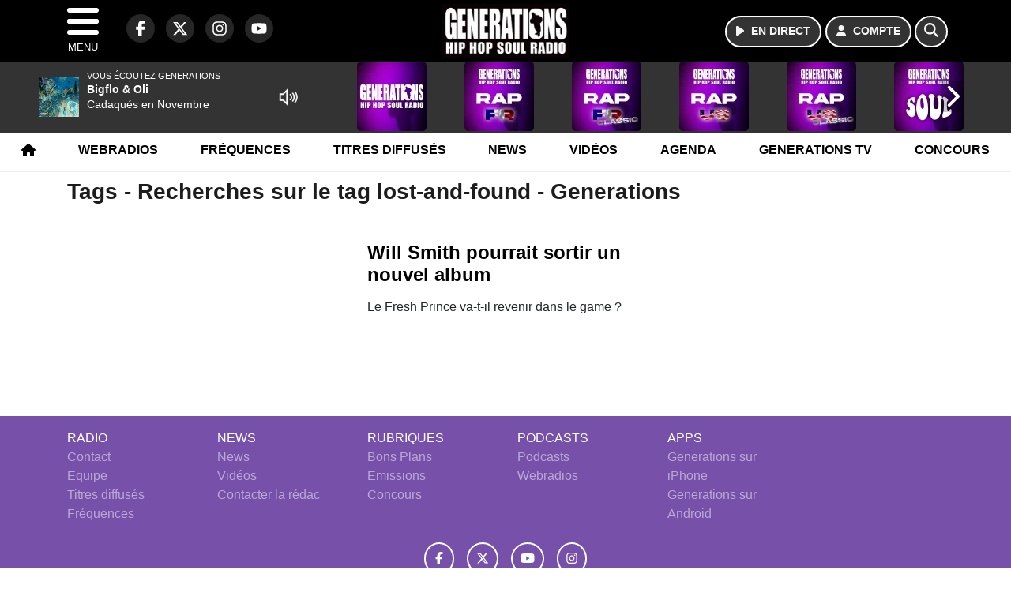

--- FILE ---
content_type: text/html; charset=UTF-8
request_url: https://generations.fr/search/tag/27287/mejs-controls.svg
body_size: 9032
content:
<!DOCTYPE HTML>
<html lang="fr">
<head>
<title>Tags - Recherches sur le tag mejs-controls.svg - Generations</title>
<meta http-equiv="content-type" content="text/html; charset=utf-8" />
<meta name="viewport" content="width=device-width, initial-scale=1.0"/>
<meta name="author" content="Generations" />
<meta name="description" content="Recherches sur le tag mejs-controls.svg Generations quotidiennement" />
<meta name="keywords" content="generations, generation, generations88.2, generation88.2, hiphopsoul, radio, soul, Videos, News, Photos, Sons, Freestyles, Chroniques, hiphop, rap, hip-hop, reggae, funk, rnb, music, musique, webradio, rapfr, playlist, rapus, actu, actualités, actu rap, info, radio, radio rap" />
<meta name="robots" content="index,follow,max-snippet:-1,max-image-preview:large,max-video-preview:-1" />
<meta name="publisher" content="Generations" />
<meta name="copyright" content="Generations" />
<meta name="DC.title" content="Generations" />
<meta name="geo.placename" content="France" />
<meta name="dev" content="Everlats.com" />
<meta name="apple-itunes-app" content="app-id=369174786" />
<meta name="dailymotion-domain-verification" content="dmjnnzzu9dhjmjx4y" />
<meta property="fb:pages" content="137991556245195" />
<!-- Google Tag Manager -->
<script>
(function(w, d, s, l, i) {
    w[l] = w[l] || [];
    w[l].push({
        'gtm.start': new Date().getTime(),
        event: 'gtm.js'
    });
    var f = d.getElementsByTagName(s)[0],
        j = d.createElement(s),
        dl = l != 'dataLayer' ? '&l=' + l : '';
    j.async = true;
    j.src =
        'https://www.googletagmanager.com/gtm.js?id=' + i + dl;
    f.parentNode.insertBefore(j, f);
})(window, document, 'script', 'dataLayer', 'GTM-KJPZJ9C');
</script>
<!-- End Google Tag Manager -->

<meta name="Googlebot-News" content="noindex, nofollow" />
<meta property="og:site_name" content="Generations" />
<meta property="og:title" content="Tags - Recherches sur le tag mejs-controls.svg - Generations" />
<meta property="og:description" content="Recherches sur le tag mejs-controls.svg Generations quotidiennement" />
<meta property="og:url" content="https://generations.fr/search/tag/27287/mejs-controls.svg" />
<meta property="og:type" content="website" />

<meta property="og:type" content="website" />
<script type="application/ld+json">
[
    {
        "@context": "https://schema.org",
        "@id": "#amt-organization",
        "@type": "Organization",
        "name": "Generations",
        "description": "Generations, Hip-Hop Soul Radio @ Paris (France) - (88.2 FM à Paris et en Ile de France - 101.3 FM à Creil & Meaux)",
        "logo": [
            {
                "@type": "ImageObject",
                "name": "Logo",
                "text": "Logo",
                "url": "https://generations.fr/icon-hires.png",
                "contentUrl": "https://generations.fr/icon-hires.png",
                "width": 192,
                "height": 192
            }
        ],
        "url": "https://generations.fr/",
        "sameAs": [
            "https://www.facebook.com/GenerationsFM",
            "https://x.com/generations"
        ],
        "mainEntityOfPage": "https://generations.fr/"
    },
    {
        "@context": "https://schema.org",
        "@id": "#amt-website",
        "@type": "WebSite",
        "name": "Generations",
        "headline": "Recherches sur le tag mejs-controls.svg Generations quotidiennement",
        "url": "https://generations.fr/search/tag/27287/mejs-controls.svg",
        "potentialAction": {
            "@type": "SearchAction",
            "target": {
                "@type": "EntryPoint",
                "urlTemplate": "https://generations.fr/search/index/{search_term}"
            },
            "query-input": {
                "@type": "PropertyValueSpecification",
                "valueRequired": "True",
                "valueName": "search_term"
            }
        }
    }
]</script>

<link rel="alternate" type="application/rss+xml" title="Generations - News" href="
http://feeds.feedburner.com/generations/news" />
<link rel="alternate" type="application/rss+xml" title="Generations - News" href="
http://feeds.feedburner.com/generations/news" />
<link rel="alternate" type="application/rss+xml" title="Generations - Concours" href="
http://feeds.feedburner.com/generations/concours" />
<link rel="alternate" type="application/rss+xml" title="Generations - Concours" href="
http://feeds.feedburner.com/generations/concours" />
<link rel="shortcut icon" type="image/x-icon" href="https://generations.fr/favicon.ico" />
<link rel="shortcut icon" href="https://generations.fr/favicon.ico" type="image/x-icon" />
<link rel="icon" href="https://generations.fr/favicon.png" type="image/png" />
<link rel="icon" sizes="32x32" href="https://generations.fr/favicon-32.png" type="image/png" />
<link rel="icon" sizes="64x64" href="https://generations.fr/favicon-64.png" type="image/png" />
<link rel="icon" sizes="96x96" href="https://generations.fr/favicon-96.png" type="image/png" />
<link rel="icon" sizes="196x196" href="https://generations.fr/favicon-196.png" type="image/png" />
<link rel="apple-touch-icon" sizes="152x152" href="https://generations.fr/apple-touch-icon.png" />
<link rel="apple-touch-icon" sizes="60x60" href="https://generations.fr/apple-touch-icon-60x60.png" />
<link rel="apple-touch-icon" sizes="76x76" href="https://generations.fr/apple-touch-icon-76x76.png" />
<link rel="apple-touch-icon" sizes="114x114" href="https://generations.fr/apple-touch-icon-114x114.png" />
<link rel="apple-touch-icon" sizes="120x120" href="https://generations.fr/apple-touch-icon-120x120.png" />
<link rel="apple-touch-icon" sizes="144x144" href="https://generations.fr/apple-touch-icon-144x144.png" />
<meta name="msapplication-TileImage" content="https://generations.fr/favicon-144.png" />
<meta name="msapplication-TileColor" content="#FFFFFF" />
<meta name="mobile-web-app-capable" content="yes"/>
<meta name="apple-mobile-web-app-status-bar-style" content="default"/>
<meta name="apple-mobile-web-app-title" content="Generations"/>
<meta name="theme-color" content="#ffffff">

<!-- Stylesheets -->
<link rel="preconnect" href="https://fonts.googleapis.com">
<link rel="preconnect" href="https://fonts.gstatic.com" crossorigin>
<!-- Preload des polices Barlow et Roboto uniquement en latin et latin-ext -->
<link rel="preload" href="https://fonts.gstatic.com/s/barlow/v12/7cHpv4kjgoGqM7E_Ass5ynghnQci.woff2" as="font" type="font/woff2" crossorigin="anonymous">
<link rel="preload" href="https://fonts.gstatic.com/s/barlow/v12/7cHqv4kjgoGqM7E3t-4s6Vostz0rdom9.woff2" as="font" type="font/woff2" crossorigin="anonymous">
<link rel="preload" href="https://fonts.gstatic.com/s/roboto/v32/KFOmCnqEu92Fr1Mu7GxKKTU1Kvnz.woff2" as="font" type="font/woff2" crossorigin="anonymous">
<link rel="preload" href="https://fonts.gstatic.com/s/roboto/v32/KFOlCnqEu92Fr1MmWUlfChc4AMP6lbBP.woff2" as="font" type="font/woff2" crossorigin="anonymous">

<script charset="UTF-8" data-no-optimize="1" data-wpmeteor-nooptimize="true" data-cfasync="false" nowprocket>window.FAST_CMP_OPTIONS = { domainUid: 'e6b31c74-d86b-51ae-932f-1a48ffe74a10', countryCode: 'FR', jurisdiction: 'tcfeuv2', policyUrl: 'https://generations.fr/page/mentions-legales', displaySynchronous: false, publisherName: 'generations.fr', publisherLogo: function (c) { return c.createElement('img', { src: 'https://generations.fr/media/option/logo-generations-50770.webp', height: '40' });}, bootstrap: { excludedIABVendors: [], excludedGoogleVendors: [] }, custom: { vendors: [] } };(function(){var e={484:function(e){window.FAST_CMP_T0=Date.now();window.FAST_CMP_QUEUE={};window.FAST_CMP_QUEUE_ID=0;function t(){var e=Array.prototype.slice.call(arguments);if(!e.length)return Object.values(window.FAST_CMP_QUEUE);else if(e[0]==="ping"){if(typeof e[2]==="function")e[2]({cmpLoaded:false,cmpStatus:"stub",apiVersion:"2.0",cmpId:parseInt("388",10)})}else window.FAST_CMP_QUEUE[window.FAST_CMP_QUEUE_ID++]=e}e.exports={name:"light",handler:t}}};var t={};function a(r){var n=t[r];if(n!==void 0)return n.exports;var o=t[r]={exports:{}};e[r](o,o.exports,a);return o.exports}function r(e){"@babel/helpers - typeof";return r="function"==typeof Symbol&&"symbol"==typeof Symbol.iterator?function(e){return typeof e}:function(e){return e&&"function"==typeof Symbol&&e.constructor===Symbol&&e!==Symbol.prototype?"symbol":typeof e},r(e)}var n=a(484);var o="__tcfapiLocator";var i=window;var s=i;var f;function c(){var e=i.document;var t=!!i.frames[o];if(!t)if(e.body){var a=e.createElement("iframe");a.style.cssText="display:none";a.name=o;e.body.appendChild(a)}else setTimeout(c,5);return!t}function l(e){var t=typeof e.data==="string";var a={};if(t)try{a=JSON.parse(e.data)}catch(e){}else a=e.data;var n=r(a)==="object"?a.__tcfapiCall:null;if(n)window.__tcfapi(n.command,n.version,function(a,r){var o={__tcfapiReturn:{returnValue:a,success:r,callId:n.callId}};if(e&&e.source&&e.source.postMessage)e.source.postMessage(t?JSON.stringify(o):o,"*")},n.parameter)}while(s){try{if(s.frames[o]){f=s;break}}catch(e){}if(s===i.top)break;s=s.parent}if(i.FAST_CMP_HANDLER!=="custom"){if(!f){c();i.__tcfapi=n.handler;i.FAST_CMP_HANDLER=n.name;i.addEventListener("message",l,false)}else{i.__tcfapi=n.handler;i.FAST_CMP_HANDLER=n.name}for(var p in window.FAST_CMP_QUEUE||{})i.__tcfapi.apply(null,window.FAST_CMP_QUEUE[p])}})();</script><script charset="UTF-8" async="true" data-no-optimize="1" data-wpmeteor-nooptimize="true" data-cfasync="false" nowprocket src="https://static.fastcmp.com/fast-cmp-stub.js"></script>

<style type="text/css">
div[data-actirise-slot="top-page"]{
  display: none;
  margin: 10px auto;
}
@media screen and (max-width: 480px){
  div[data-actirise-slot="top-page"].device-mobile{
    display: flex !important;
    width: 100%;
    min-height: 280px;
  }
}
@media screen and (min-width: 481px) and (max-width: 769px){
  div[data-actirise-slot="top-page"].device-tablet{
    display: flex !important;
    width: 100%;
    min-height: 280px;
  }
}
@media screen and (min-width: 770px){
  div[data-actirise-slot="top-page"].device-desktop{
    display: flex !important;
    width: 100%;
    min-height: 250px;
  }
}

<style type="text/css">
div[data-actirise-slot="aside-desktop-top"]{
  display: none;
  margin: 10px auto;
}
@media screen and (min-width: 770px){
  div[data-actirise-slot="aside-desktop-top"].device-desktop{
    display: flex !important;
    width: 100%;
    min-height: 620px;
  }
}
</style>

<link rel="stylesheet" type="text/css" href="https://generations.fr/assets/public/css/app.min.1768311821.css" media="all">
<link rel="stylesheet" type="text/css" href="https://generations.fr/assets/public/css/print.1647507233.css" media="print" />


<script src="https://cdn.jsdelivr.net/npm/lazyload@2.0.0-rc.2/lazyload.js"></script>
<!-- END head -->
</head>
<!-- BEGIN body -->

<body id="search_page" class="">
        <!-- Google Tag Manager (noscript) -->
    <noscript><iframe src="https://www.googletagmanager.com/ns.html?id=GTM-KJPZJ9C" height="0" width="0" style="display:none;visibility:hidden"></iframe></noscript>
    <!-- End Google Tag Manager (noscript) -->
    
	           <!-- Sidebar  -->
        <nav id="sidebar-menu" class="">
            <div id="sidebar-menu-title">
                Generations            </div>
            <div id="dismiss">
                <i class="fas fa-arrow-left"></i>
            </div>

                        <div class="on-air bg-semi-light pt-0 px-2" style="position:relative; margin-top:5px;">
                <div class="text-white pt-2">
                    <div class="item-photo current-cover float-left mr-2">
						<img width="80" class="img-fluid lazyload" title="Generations" alt="Generations" src="data:image/svg+xml,%3Csvg
    xmlns='http://www.w3.org/2000/svg'
    viewBox='0 0 3 2'%3E%3C/svg%3E" itemprop="image" height="80" data-src="https://generations.fr/media/thumb/80x80_pochette.webp" />                    </div>

                    <div class="live-container">
                      <div class="blinking-button"></div>
                      <small class="text-white-50">EN DIRECT</small>
                    </div>

                    <div class="mt-1 font-weight-bold playlist-1-title item-title">La Musique revient vite...</div>
                    <div class="playlist-1-artist"></div>
                    <br/>
                    <a href="https://generations.fr/radio/webradio/1/generations" class="semi-round-button bg-semi-light dismiss-menu float-left" rel="open_player" data-id="1"><i class="fa fa-play"></i> <span>ECOUTER</span></a>
                </div>
            </div>
            
            <form class="form my-2 mx-auto px-2 position-relative" action="https://generations.fr/search" method="post">
                <div class="input-group">
                    <input class="form-control py-2 border-right-0 border" type="search" name="search" placeholder="Rechercher" value="" id="search-input" aria-label="Rechercher">
                    <span class="input-group-append">
                        <button class="btn btn-light border-left-0 border" type="submit" aria-label="Rechercher">
                            <i class="fa fa-search"></i>
                        </button>
                      </span>
                </div>
            </form>

            <ul class="list-unstyled" style="padding-bottom:50px;">

                                    
                  <li>
                        <a class="collapsed" data-toggle="collapse" href="#submenu243" role="button" aria-expanded="false" aria-controls="submenu243">Radio <i class="fas fa-caret-down"></i></a>
                        <ul class="collapse list-unstyled" id="submenu243">
                                                      <li><a href="https://generations.fr/radio/grille-programme">Emissions</a></li>
                                                      <li><a href="https://generations.fr/radio/equipe">Animateurs</a></li>
                                                      <li><a href="https://generations.fr/radio/top">Playlist</a></li>
                                                      <li><a href="https://generations.fr/radio/history">Titres diffusés</a></li>
                                                      <li><a href="https://generations.fr/photo">Photos</a></li>
                                                      <li><a href="https://generations.fr/artiste">Artistes</a></li>
                                                      <li><a href="https://generations.fr/podcast">Podcasts</a></li>
                                                      <li><a href="https://generations.fr/radio/frequences">Fréquences</a></li>
                                                      <li><a href="http://itunes.apple.com/fr/app/generations/id369174786?mt=8" target="_blank" rel="nofollow">iPhone</a></li>
                                                      <li><a href="https://market.android.com/details?id=egdigital.generations" target="_blank" rel="nofollow">Android</a></li>
                                                </ul>
                  </li>
                  
                                                <li>
                    <a href="https://generations.fr/radio/webradio">Webradios</a></li>
                  
                                                <li>
                    <a href="https://generations.fr/video">Vidéos</a></li>
                  
                                                <li>
                    <a href="https://generations.fr/page/generations-tv">Generations TV</a></li>
                  
                              
                  <li>
                        <a class="collapsed" data-toggle="collapse" href="#submenu256" role="button" aria-expanded="false" aria-controls="submenu256">Sons <i class="fas fa-caret-down"></i></a>
                        <ul class="collapse list-unstyled" id="submenu256">
                                                      <li><a href="https://generations.fr/podcast">Podcasts</a></li>
                                                      <li><a href="https://generations.fr/radio/webradio">Webradios</a></li>
                                                      <li><a href="https://generations.fr/page/playlist">Playlist</a></li>
                                                </ul>
                  </li>
                  
                                                <li>
                    <a href="https://generations.fr/news">News</a></li>
                  
                                                <li>
                    <a href="https://generations.fr/sport">Sport</a></li>
                  
                              
                  <li>
                        <a class="collapsed" data-toggle="collapse" href="#submenu271" role="button" aria-expanded="false" aria-controls="submenu271">Lyon <i class="fas fa-caret-down"></i></a>
                        <ul class="collapse list-unstyled" id="submenu271">
                                                      <li><a href="https://generations.fr/lyon/concours">Concours</a></li>
                                                      <li><a href="https://generations.fr/agenda-lyon">Agenda</a></li>
                                                      <li><a href="https://generations.fr/lyon/clips">Clips</a></li>
                                                      <li><a href="https://generations.fr/radio/contact/9">Contact</a></li>
                                                </ul>
                  </li>
                  
                                                <li>
                    <a href="https://generations.fr/agenda">Agenda</a></li>
                  
                                                <li>
                    <a href="https://generations.fr/radio/contact">Contacts</a></li>
                  
                              
                  <li>
                        <a class="collapsed" data-toggle="collapse" href="#submenu269" role="button" aria-expanded="false" aria-controls="submenu269">Services <i class="fas fa-caret-down"></i></a>
                        <ul class="collapse list-unstyled" id="submenu269">
                                                      <li><a href="https://generations.fr/concours">Concours</a></li>
                                                      <li><a href="https://generations.fr/game">Quizz Generations</a></li>
                                                      <li><a href="https://generations.fr/horoscope">Horoscope</a></li>
                                                      <li><a href="https://generations.fr/special/recrute">Generations recrute</a></li>
                                                </ul>
                  </li>
                  
                        </ul>
        </nav>
   
    <!-- Page Content  -->
    <div id="content">
    <div class="header-nav">
      <header class="header bg-secondary fixed-top">
          <div class="container d-flex" style="position: relative;">

                                <div id="nav-icon" class="sidebarCollapse">
                    <span></span>
                    <span></span>
                    <span></span>
                    <span></span>
                    MENU
                  </div>
              
                  <div class="social-icons">
  					    							  <a class="d-none d-lg-inline d-xl-inline" href="https://www.facebook.com/GenerationsFM" target="_blank" aria-label="Generations sur Facebook"><span class="nav-soc fa-brands fa-facebook-f"></span></a>
					  					    							  <a class="d-none d-lg-inline d-xl-inline" href="https://x.com/generations" target="_blank" aria-label="Generations sur Twitter"><span class="nav-soc fab fa-x-twitter"></span></a>
					  					    							  <a class="d-none d-lg-inline d-xl-inline" href="https://www.instagram.com/generations.fr" target="_blank" aria-label="Generations sur Instagram"><span class="nav-soc fa-brands fa-instagram"></span></a>
					  					    							  <a class="d-none d-xl-inline" href="https://www.youtube.com/generations" target="_blank" aria-label="Generations sur YouTube"><span class="nav-soc fa-brands fa-youtube"></span></a>
  					  					                    </div>

                  <div class="logo mx-auto">
                      <a href="https://generations.fr/">
                          <picture><source media="(max-width: 575.98px)" type="image/webp" srcset="https://generations.fr/media/option/thumb/118x50_logo-generations-50770.webp 1x"><source type="image/webp" srcset="https://generations.fr/media/option/thumb/161x68_logo-generations-50770.webp 1x"><source srcset="https://generations.fr/media/option/thumb/161x68_logo-generations-50770.png 1x"><img src="https://generations.fr/media/option/thumb/161x68_logo-generations-50770.png" alt="Generations" title="Generations" width="161" height="68" class="img-fluid" loading="lazy" /></picture>                      </a>
                      <h3>Generations</h3>
                  </div>

                                    <div id="nav-play">
                    <a href="https://generations.fr/radio/webradio/1/generations" class="semi-round-button bg-semi-light" rel="open_player" data-id="1" aria-label="Ecouter en direct"><i class="fa fa-play"></i> <span>EN DIRECT</span></a>
                  </div>
                  
                                    <div id="nav-user">
                    <a href="https://generations.fr/sessions/login" class="semi-round-button bg-semi-light" aria-label="Mon compte"><i class="fa fa-user"></i> <span>COMPTE</span></a>
                  </div>

                  <div id="nav-search">
                    <a href="#" id="search-trigger" class="semi-round-button bg-semi-light" aria-label="Rechercher"><i class="fa fa-search"></i></a>
                    <div id="search-wrapper">
                      <form id="search-form" class="form form-search" action="https://generations.fr/search" method="post">
                        <div class="input-group">
                          <input class="form-control py-2 border-right-0 border" type="search" name="search" placeholder="Rechercher" id="search-input" aria-label="Rechercher">
                          <span class="input-group-append">
                            <button class="btn btn-light border-left-0 border" type="submit" aria-label="Rechercher">
                              <i class="fa fa-search"></i>
                            </button>
                          </span>
                        </div>
                      </form>
                    </div>
                  </div>

                            </div>
      </header>

      <nav class="scrolling-menu">
        <ul class="nav">
                              <li class="nav-item">
              <a class="nav-link" href="https://generations.fr/"><i class="fa fa-home"></i></a>
          </li>
                    <li class="nav-item">
              <a class="nav-link" href="https://generations.fr/radio/webradio">Webradios</a>
          </li>
                    <li class="nav-item">
              <a class="nav-link" href="https://generations.fr/radio/frequences">Fréquences</a>
          </li>
                    <li class="nav-item">
              <a class="nav-link" href="https://generations.fr/radio/history">Titres diffusés</a>
          </li>
                    <li class="nav-item">
              <a class="nav-link" href="https://generations.fr/news">News</a>
          </li>
                    <li class="nav-item">
              <a class="nav-link" href="https://generations.fr/video">Vidéos</a>
          </li>
                    <li class="nav-item">
              <a class="nav-link" href="https://generations.fr/agenda">Agenda</a>
          </li>
                    <li class="nav-item">
              <a class="nav-link" href="https://generations.fr/page/generations-tv">Generations TV</a>
          </li>
                    <li class="nav-item">
              <a class="nav-link" href="https://generations.fr/concours">Concours</a>
          </li>
                            </ul>
      </nav>
    </div>

    
    <main role="main" class="fluid-container d-flex flex-column">

    
        <!-- /3730608/Generations_Habillage -->
        
        <!-- BEGIN .content -->
        <section id="top-container" class="container">

            
            
                                                <!-- BEGIN .content -->
        </section>

        <!-- BEGIN .content-main -->
        <div class="content-main">

            <section class="container page-articles">


		<div class="row mt-2">
			<div class="col-12">
				<h3 class="font-weight-bold mb-3">Tags - Recherches sur le tag mejs-controls.svg - Generations</h3>
			</div>
		</div>

  	
	<div class="row mt-2 justify-content-center">
				<a id="post-51794"></a>
<div class="post-51794 post pt-2 col-md-4 ">
	<div class="row">
				<div class="item-content col-12 col-md-12">
						<h4 class="font-weight-bold" style="font-size:110%">
								<a class="text-dark" href="https://generations.fr/news/musique/51794/will-smith-pourrait-sortir-un-nouvel-album" >Will Smith pourrait sortir un nouvel album</a>
			</h4>
						<p>Le Fresh Prince va-t-il revenir dans le game ?</p>
		</div>
	</div>

</div>				<!-- END .row -->
	</div>

	<div style="clear:both;"></div></section>            <!-- END .content-main -->

        </div>

        
    </main>

    <!-- BEGIN .footer -->
    <footer class="footer bg-primary text-white">

        <!-- BEGIN .footer-blocks -->
        <div class="container pt-3">

                            <div class="row text-md-left text-center">
                                            <div class="mb-3 col-md-2">
                            <span class="footer-title-menu">RADIO</span>
                            <br/>
                                                                                                <a class="text-white-50" href="https://generations.fr/radio/contact" >Contact</a><br />
                                                                <a class="text-white-50" href="https://generations.fr/radio/equipe" >Equipe</a><br />
                                                                <a class="text-white-50" href="https://generations.fr/radio/history" >Titres diffusés</a><br />
                                                                <a class="text-white-50" href="https://generations.fr/radio/frequences" >Fréquences</a><br />
                                                                                        </div>
                                            <div class="mb-3 col-md-2">
                            <span class="footer-title-menu">NEWS</span>
                            <br/>
                                                                                                <a class="text-white-50" href="https://generations.fr/news" >News</a><br />
                                                                <a class="text-white-50" href="https://generations.fr/video" >Vidéos</a><br />
                                                                <a class="text-white-50" href="https://generations.fr/radio/contact/1" >Contacter la rédac</a><br />
                                                                                        </div>
                                            <div class="mb-3 col-md-2">
                            <span class="footer-title-menu">RUBRIQUES</span>
                            <br/>
                                                                                                <a class="text-white-50" href="https://generations.fr/agenda" >Bons Plans</a><br />
                                                                <a class="text-white-50" href="https://generations.fr/radio/emissions" >Emissions</a><br />
                                                                <a class="text-white-50" href="https://generations.fr/concours" >Concours</a><br />
                                                                                        </div>
                                            <div class="mb-3 col-md-2">
                            <span class="footer-title-menu">PODCASTS</span>
                            <br/>
                                                                                                <a class="text-white-50" href="https://generations.fr/podcast" >Podcasts</a><br />
                                                                <a class="text-white-50" href="https://generations.fr/radio/webradio" >Webradios</a><br />
                                                                                        </div>
                                            <div class="mb-3 col-md-2">
                            <span class="footer-title-menu">APPS</span>
                            <br/>
                                                                                                <a class="text-white-50" href="http://itunes.apple.com/fr/app/generations/id369174786?mt=8" target="_blank"  rel="nofollow">Generations sur iPhone</a><br />
                                                                <a class="text-white-50" href="https://market.android.com/details?id=egdigital.generations" target="_blank"  rel="nofollow">Generations sur Android</a><br />
                                                                                        </div>
                                    </div>
            
            <div class="row">
                <ul class="col-12 list-unstyled d-flex justify-content-center social-icons">
                                        <li class="p-2"><a href="https://www.facebook.com/GenerationsFM" target="_blank" class="circle-button" aria-label="Generations sur Facebook"><i class="fa-brands fa-facebook-f"></i></a>
                    </li>
                                                            <li class="p-2"><a href="https://x.com/generations" target="_blank" class="circle-button" aria-label="Generations sur Twitter"><i class="fa-brands fa-x-twitter"></i></a>
                    </li>
                                                            <li class="p-2"><a href="https://www.youtube.com/generations" target="_blank" class="circle-button" aria-label="Generations sur YouTube"><i class="fa-brands fa-youtube"></i></a>
                    </li>
                                                            <li class="p-2"><a href="https://www.instagram.com/generations.fr" target="_blank" class="circle-button" aria-label="Generations sur Instagram"><i class="fa-brands fa-instagram"></i></a>
                    </li>
                                                                            </ul>
            </div>

            
            <div class="text-center py-4">
                <p class="text-white-50">
                    © 2026 Generations Tous droits réservés.
                    <br/><small> <a href="https://generations.fr/contact_email/signalement" rel="nofollow" class="text-white">Signaler un contenu                    </a> - <a href="https://generations.fr/page/mentions-legales" rel="nofollow" class="text-white">Mentions légales                    </a> - <a href="https://generations.fr/page/politique-de-confidentialite" rel="nofollow" class="text-white">Politique de cookies</a>
                                             - <a href="
https://generations.fr/contact" class="text-white">
                        Contact</a></small>
                    <br />                </p>
            </div>

        </div>
        <!-- END .container -->

    </footer>
    <!-- END .footer -->

  </div><!-- END #content -->

    <div class="bottom-player">
      <div class="player">
	<div class="player-bg" data-radio-id="1">
		<div class="fluid-container">
			<div class="audio-player" data-toggle="tooltip" title="Lancez et stoppez la lecture depuis ce player !">
				<audio id="audio-player" class="stream" controls="controls" x-webkit-airplay="allow" style="display:none;">
										<source type="audio/aac" src="https://eg-ad.fr/empty.mp3" data-src="https://generationfm.ice.infomaniak.ch/generationfm-high.mp3?aw_0_1st.playerId=generations_web&i=17128" />
										<source type="audio/mp3" src="https://eg-ad.fr/empty.mp3" data-src="https://generationfm.ice.infomaniak.ch/generationfm-high.mp3?aw_0_1st.playerId=generations_web&i=74707" />
				</audio>

      			<div class="onair-player">
					<div class="cover-player playlist-1-cover">
						<img width="50" class="img-fluid lazyload" title="Generations" alt="Generations" src="data:image/svg+xml,%3Csvg
    xmlns='http://www.w3.org/2000/svg'
    viewBox='0 0 3 2'%3E%3C/svg%3E" itemprop="image" height="50" data-src="https://generations.fr/media/thumb/50x50_pochette.webp" />					</div>
					<div class="playlist-radio">Vous écoutez Generations</div>
					<div class="playlist-1-artist"></div>
					<div class="playlist-1-title">Radio Non Stop</div>
      			</div>

			</div>

            <div class="other-webradio">
				        <div class="scrolling-menu">
        <button class="scroll-left"><i class="fa-solid fa-chevron-left"></i></button>
		<ul class="nav scrolling-radio">
						<li class="post-1 item mx-4">
				<div class="item-header-square text-center">
					<a href="https://generations.fr/radio/webradio/1/generations" rel="open_player" class="item-photo-square" data-id="1"><picture><source media="(max-width: 575.98px)" type="image/webp" srcset="https://generations.fr/media/radio/thumb/85x85_6915ba1903a94-generations.webp 1x, https://generations.fr/media/radio/thumb/170x170_6915ba1903a94-generations.webp 2x"><source type="image/webp" srcset="https://generations.fr/media/radio/thumb/88x88_6915ba1903a94-generations.webp 1x, https://generations.fr/media/radio/thumb/176x176_6915ba1903a94-generations.webp 2x"><source srcset="https://generations.fr/media/radio/thumb/88x88_6915ba1903a94-generations.png 1x, https://generations.fr/media/radio/thumb/176x176_6915ba1903a94-generations.png 2x"><img src="https://generations.fr/media/radio/thumb/88x88_6915ba1903a94-generations.png" alt="Generations" title="Generations" width="88" height="88" class="" loading="lazy" /></picture></a>
				</div>
				<div class="clear-float"></div>
			</li>
						<li class="post-2 item mx-4">
				<div class="item-header-square text-center">
					<a href="https://generations.fr/radio/webradio/2/generations-rap-fr" rel="open_player" class="item-photo-square" data-id="2"><picture><source media="(max-width: 575.98px)" type="image/webp" srcset="https://generations.fr/media/radio/thumb/85x85_6915ba3564fc2-fr.webp 1x, https://generations.fr/media/radio/thumb/170x170_6915ba3564fc2-fr.webp 2x"><source type="image/webp" srcset="https://generations.fr/media/radio/thumb/88x88_6915ba3564fc2-fr.webp 1x, https://generations.fr/media/radio/thumb/176x176_6915ba3564fc2-fr.webp 2x"><source srcset="https://generations.fr/media/radio/thumb/88x88_6915ba3564fc2-fr.png 1x, https://generations.fr/media/radio/thumb/176x176_6915ba3564fc2-fr.png 2x"><img src="https://generations.fr/media/radio/thumb/88x88_6915ba3564fc2-fr.png" alt="Generations Rap FR" title="Generations Rap FR" width="88" height="88" class="" loading="lazy" /></picture></a>
				</div>
				<div class="clear-float"></div>
			</li>
						<li class="post-7 item mx-4">
				<div class="item-header-square text-center">
					<a href="https://generations.fr/radio/webradio/7/generations-rap-fr-classic" rel="open_player" class="item-photo-square" data-id="7"><picture><source media="(max-width: 575.98px)" type="image/webp" srcset="https://generations.fr/media/radio/thumb/85x85_6915ba42a44a7-frclassic.webp 1x, https://generations.fr/media/radio/thumb/170x170_6915ba42a44a7-frclassic.webp 2x"><source type="image/webp" srcset="https://generations.fr/media/radio/thumb/88x88_6915ba42a44a7-frclassic.webp 1x, https://generations.fr/media/radio/thumb/176x176_6915ba42a44a7-frclassic.webp 2x"><source srcset="https://generations.fr/media/radio/thumb/88x88_6915ba42a44a7-frclassic.png 1x, https://generations.fr/media/radio/thumb/176x176_6915ba42a44a7-frclassic.png 2x"><img src="https://generations.fr/media/radio/thumb/88x88_6915ba42a44a7-frclassic.png" alt="Generations Rap FR Classic" title="Generations Rap FR Classic" width="88" height="88" class="" loading="lazy" /></picture></a>
				</div>
				<div class="clear-float"></div>
			</li>
						<li class="post-3 item mx-4">
				<div class="item-header-square text-center">
					<a href="https://generations.fr/radio/webradio/3/generations-rap-us" rel="open_player" class="item-photo-square" data-id="3"><picture><source media="(max-width: 575.98px)" type="image/webp" srcset="https://generations.fr/media/radio/thumb/85x85_6915ba87f0a10-us.webp 1x, https://generations.fr/media/radio/thumb/170x170_6915ba87f0a10-us.webp 2x"><source type="image/webp" srcset="https://generations.fr/media/radio/thumb/88x88_6915ba87f0a10-us.webp 1x, https://generations.fr/media/radio/thumb/176x176_6915ba87f0a10-us.webp 2x"><source srcset="https://generations.fr/media/radio/thumb/88x88_6915ba87f0a10-us.png 1x, https://generations.fr/media/radio/thumb/176x176_6915ba87f0a10-us.png 2x"><img src="https://generations.fr/media/radio/thumb/88x88_6915ba87f0a10-us.png" alt="Generations Rap US" title="Generations Rap US" width="88" height="88" class="" loading="lazy" /></picture></a>
				</div>
				<div class="clear-float"></div>
			</li>
						<li class="post-9 item mx-4">
				<div class="item-header-square text-center">
					<a href="https://generations.fr/radio/webradio/9/generations-rap-us-classic" rel="open_player" class="item-photo-square" data-id="9"><picture><source media="(max-width: 575.98px)" type="image/webp" srcset="https://generations.fr/media/radio/thumb/85x85_6915ba9296b16-usclassic.webp 1x, https://generations.fr/media/radio/thumb/170x170_6915ba9296b16-usclassic.webp 2x"><source type="image/webp" srcset="https://generations.fr/media/radio/thumb/88x88_6915ba9296b16-usclassic.webp 1x, https://generations.fr/media/radio/thumb/176x176_6915ba9296b16-usclassic.webp 2x"><source srcset="https://generations.fr/media/radio/thumb/88x88_6915ba9296b16-usclassic.png 1x, https://generations.fr/media/radio/thumb/176x176_6915ba9296b16-usclassic.png 2x"><img src="https://generations.fr/media/radio/thumb/88x88_6915ba9296b16-usclassic.png" alt="Generations RAP US Classic" title="Generations RAP US Classic" width="88" height="88" class="" loading="lazy" /></picture></a>
				</div>
				<div class="clear-float"></div>
			</li>
						<li class="post-8 item mx-4">
				<div class="item-header-square text-center">
					<a href="https://generations.fr/radio/webradio/8/generations-soul" rel="open_player" class="item-photo-square" data-id="8"><picture><source media="(max-width: 575.98px)" type="image/webp" srcset="https://generations.fr/media/radio/thumb/85x85_6915bb86f1c31-soul.webp 1x, https://generations.fr/media/radio/thumb/170x170_6915bb86f1c31-soul.webp 2x"><source type="image/webp" srcset="https://generations.fr/media/radio/thumb/88x88_6915bb86f1c31-soul.webp 1x, https://generations.fr/media/radio/thumb/176x176_6915bb86f1c31-soul.webp 2x"><source srcset="https://generations.fr/media/radio/thumb/88x88_6915bb86f1c31-soul.png 1x, https://generations.fr/media/radio/thumb/176x176_6915bb86f1c31-soul.png 2x"><img src="https://generations.fr/media/radio/thumb/88x88_6915bb86f1c31-soul.png" alt="Generations Soul" title="Generations Soul" width="88" height="88" class="" loading="lazy" /></picture></a>
				</div>
				<div class="clear-float"></div>
			</li>
						<li class="post-6 item mx-4">
				<div class="item-header-square text-center">
					<a href="https://generations.fr/radio/webradio/6/generations-funk" rel="open_player" class="item-photo-square" data-id="6"><picture><source media="(max-width: 575.98px)" type="image/webp" srcset="https://generations.fr/media/radio/thumb/85x85_6915bb776c89d-funk.webp 1x, https://generations.fr/media/radio/thumb/170x170_6915bb776c89d-funk.webp 2x"><source type="image/webp" srcset="https://generations.fr/media/radio/thumb/88x88_6915bb776c89d-funk.webp 1x, https://generations.fr/media/radio/thumb/176x176_6915bb776c89d-funk.webp 2x"><source srcset="https://generations.fr/media/radio/thumb/88x88_6915bb776c89d-funk.png 1x, https://generations.fr/media/radio/thumb/176x176_6915bb776c89d-funk.png 2x"><img src="https://generations.fr/media/radio/thumb/88x88_6915bb776c89d-funk.png" alt="Generations Funk" title="Generations Funk" width="88" height="88" class="" loading="lazy" /></picture></a>
				</div>
				<div class="clear-float"></div>
			</li>
						<li class="post-27 item mx-4">
				<div class="item-header-square text-center">
					<a href="https://generations.fr/radio/webradio/27/generations-afrobeat" rel="open_player" class="item-photo-square" data-id="27"><picture><source media="(max-width: 575.98px)" type="image/webp" srcset="https://generations.fr/media/radio/thumb/85x85_6915dd831bdef-afrobeat.webp 1x, https://generations.fr/media/radio/thumb/170x170_6915dd831bdef-afrobeat.webp 2x"><source type="image/webp" srcset="https://generations.fr/media/radio/thumb/88x88_6915dd831bdef-afrobeat.webp 1x, https://generations.fr/media/radio/thumb/176x176_6915dd831bdef-afrobeat.webp 2x"><source srcset="https://generations.fr/media/radio/thumb/88x88_6915dd831bdef-afrobeat.png 1x, https://generations.fr/media/radio/thumb/176x176_6915dd831bdef-afrobeat.png 2x"><img src="https://generations.fr/media/radio/thumb/88x88_6915dd831bdef-afrobeat.png" alt="Generations Afrobeat" title="Generations Afrobeat" width="88" height="88" class="" loading="lazy" /></picture></a>
				</div>
				<div class="clear-float"></div>
			</li>
						<li class="post-37 item mx-4">
				<div class="item-header-square text-center">
					<a href="https://generations.fr/radio/webradio/37/generations-drill-et-trap" rel="open_player" class="item-photo-square" data-id="37"><picture><source media="(max-width: 575.98px)" type="image/webp" srcset="https://generations.fr/media/radio/thumb/85x85_6915bace70bc2-drillandtrap.webp 1x, https://generations.fr/media/radio/thumb/170x170_6915bace70bc2-drillandtrap.webp 2x"><source type="image/webp" srcset="https://generations.fr/media/radio/thumb/88x88_6915bace70bc2-drillandtrap.webp 1x, https://generations.fr/media/radio/thumb/176x176_6915bace70bc2-drillandtrap.webp 2x"><source srcset="https://generations.fr/media/radio/thumb/88x88_6915bace70bc2-drillandtrap.png 1x, https://generations.fr/media/radio/thumb/176x176_6915bace70bc2-drillandtrap.png 2x"><img src="https://generations.fr/media/radio/thumb/88x88_6915bace70bc2-drillandtrap.png" alt="Generations Drill et Trap" title="Generations Drill et Trap" width="88" height="88" class="" loading="lazy" /></picture></a>
				</div>
				<div class="clear-float"></div>
			</li>
						<li class="post-13 item mx-4">
				<div class="item-header-square text-center">
					<a href="https://generations.fr/radio/webradio/13/generations-reggaeton" rel="open_player" class="item-photo-square" data-id="13"><picture><source media="(max-width: 575.98px)" type="image/webp" srcset="https://generations.fr/media/radio/thumb/85x85_6915dd74cd567-latinostreet.webp 1x, https://generations.fr/media/radio/thumb/170x170_6915dd74cd567-latinostreet.webp 2x"><source type="image/webp" srcset="https://generations.fr/media/radio/thumb/88x88_6915dd74cd567-latinostreet.webp 1x, https://generations.fr/media/radio/thumb/176x176_6915dd74cd567-latinostreet.webp 2x"><source srcset="https://generations.fr/media/radio/thumb/88x88_6915dd74cd567-latinostreet.png 1x, https://generations.fr/media/radio/thumb/176x176_6915dd74cd567-latinostreet.png 2x"><img src="https://generations.fr/media/radio/thumb/88x88_6915dd74cd567-latinostreet.png" alt="Generations Reggaeton" title="Generations Reggaeton" width="88" height="88" class="" loading="lazy" /></picture></a>
				</div>
				<div class="clear-float"></div>
			</li>
						<li class="post-31 item mx-4">
				<div class="item-header-square text-center">
					<a href="https://generations.fr/radio/webradio/31/generations-dancehall" rel="open_player" class="item-photo-square" data-id="31"><picture><source media="(max-width: 575.98px)" type="image/webp" srcset="https://generations.fr/media/radio/thumb/85x85_6915dd5d7f4a9-dancehall.webp 1x, https://generations.fr/media/radio/thumb/170x170_6915dd5d7f4a9-dancehall.webp 2x"><source type="image/webp" srcset="https://generations.fr/media/radio/thumb/88x88_6915dd5d7f4a9-dancehall.webp 1x, https://generations.fr/media/radio/thumb/176x176_6915dd5d7f4a9-dancehall.webp 2x"><source srcset="https://generations.fr/media/radio/thumb/88x88_6915dd5d7f4a9-dancehall.png 1x, https://generations.fr/media/radio/thumb/176x176_6915dd5d7f4a9-dancehall.png 2x"><img src="https://generations.fr/media/radio/thumb/88x88_6915dd5d7f4a9-dancehall.png" alt="Generations Dancehall" title="Generations Dancehall" width="88" height="88" class="" loading="lazy" /></picture></a>
				</div>
				<div class="clear-float"></div>
			</li>
						<li class="post-15 item mx-4">
				<div class="item-header-square text-center">
					<a href="https://generations.fr/radio/webradio/15/generations-girl" rel="open_player" class="item-photo-square" data-id="15"><picture><source media="(max-width: 575.98px)" type="image/webp" srcset="https://generations.fr/media/radio/thumb/85x85_6915de1ef0b0f-bossladies.webp 1x, https://generations.fr/media/radio/thumb/170x170_6915de1ef0b0f-bossladies.webp 2x"><source type="image/webp" srcset="https://generations.fr/media/radio/thumb/88x88_6915de1ef0b0f-bossladies.webp 1x, https://generations.fr/media/radio/thumb/176x176_6915de1ef0b0f-bossladies.webp 2x"><source srcset="https://generations.fr/media/radio/thumb/88x88_6915de1ef0b0f-bossladies.png 1x, https://generations.fr/media/radio/thumb/176x176_6915de1ef0b0f-bossladies.png 2x"><img src="https://generations.fr/media/radio/thumb/88x88_6915de1ef0b0f-bossladies.png" alt="Generations Girl" title="Generations Girl" width="88" height="88" class="" loading="lazy" /></picture></a>
				</div>
				<div class="clear-float"></div>
			</li>
						<li class="post-4 item mx-4">
				<div class="item-header-square text-center">
					<a href="https://generations.fr/radio/webradio/4/generations-r-b" rel="open_player" class="item-photo-square" data-id="4"><picture><source media="(max-width: 575.98px)" type="image/webp" srcset="https://generations.fr/media/radio/thumb/85x85_6915bb285ec29-rb.webp 1x, https://generations.fr/media/radio/thumb/170x170_6915bb285ec29-rb.webp 2x"><source type="image/webp" srcset="https://generations.fr/media/radio/thumb/88x88_6915bb285ec29-rb.webp 1x, https://generations.fr/media/radio/thumb/176x176_6915bb285ec29-rb.webp 2x"><source srcset="https://generations.fr/media/radio/thumb/88x88_6915bb285ec29-rb.png 1x, https://generations.fr/media/radio/thumb/176x176_6915bb285ec29-rb.png 2x"><img src="https://generations.fr/media/radio/thumb/88x88_6915bb285ec29-rb.png" alt="Generations R&amp;B" title="Generations R&amp;B" width="88" height="88" class="" loading="lazy" /></picture></a>
				</div>
				<div class="clear-float"></div>
			</li>
						<li class="post-20 item mx-4">
				<div class="item-header-square text-center">
					<a href="https://generations.fr/radio/webradio/20/generations-r-b-classic" rel="open_player" class="item-photo-square" data-id="20"><picture><source media="(max-width: 575.98px)" type="image/webp" srcset="https://generations.fr/media/radio/thumb/85x85_6915bba3877ab-rbclassic.webp 1x, https://generations.fr/media/radio/thumb/170x170_6915bba3877ab-rbclassic.webp 2x"><source type="image/webp" srcset="https://generations.fr/media/radio/thumb/88x88_6915bba3877ab-rbclassic.webp 1x, https://generations.fr/media/radio/thumb/176x176_6915bba3877ab-rbclassic.webp 2x"><source srcset="https://generations.fr/media/radio/thumb/88x88_6915bba3877ab-rbclassic.png 1x, https://generations.fr/media/radio/thumb/176x176_6915bba3877ab-rbclassic.png 2x"><img src="https://generations.fr/media/radio/thumb/88x88_6915bba3877ab-rbclassic.png" alt="Generations R&amp;B Classic" title="Generations R&amp;B Classic" width="88" height="88" class="" loading="lazy" /></picture></a>
				</div>
				<div class="clear-float"></div>
			</li>
						<li class="post-11 item mx-4">
				<div class="item-header-square text-center">
					<a href="https://generations.fr/radio/webradio/11/generations-en-mode-brand-new" rel="open_player" class="item-photo-square" data-id="11"><picture><source media="(max-width: 575.98px)" type="image/webp" srcset="https://generations.fr/media/radio/thumb/85x85_6915ba9df074b-brandnew.webp 1x, https://generations.fr/media/radio/thumb/170x170_6915ba9df074b-brandnew.webp 2x"><source type="image/webp" srcset="https://generations.fr/media/radio/thumb/88x88_6915ba9df074b-brandnew.webp 1x, https://generations.fr/media/radio/thumb/176x176_6915ba9df074b-brandnew.webp 2x"><source srcset="https://generations.fr/media/radio/thumb/88x88_6915ba9df074b-brandnew.png 1x, https://generations.fr/media/radio/thumb/176x176_6915ba9df074b-brandnew.png 2x"><img src="https://generations.fr/media/radio/thumb/88x88_6915ba9df074b-brandnew.png" alt="Generations En Mode Brand New" title="Generations En Mode Brand New" width="88" height="88" class="" loading="lazy" /></picture></a>
				</div>
				<div class="clear-float"></div>
			</li>
						<li class="post-10 item mx-4">
				<div class="item-header-square text-center">
					<a href="https://generations.fr/radio/webradio/10/generations-freestyle" rel="open_player" class="item-photo-square" data-id="10"><picture><source media="(max-width: 575.98px)" type="image/webp" srcset="https://generations.fr/media/radio/thumb/85x85_6915ba5791546-freestyle.webp 1x, https://generations.fr/media/radio/thumb/170x170_6915ba5791546-freestyle.webp 2x"><source type="image/webp" srcset="https://generations.fr/media/radio/thumb/88x88_6915ba5791546-freestyle.webp 1x, https://generations.fr/media/radio/thumb/176x176_6915ba5791546-freestyle.webp 2x"><source srcset="https://generations.fr/media/radio/thumb/88x88_6915ba5791546-freestyle.png 1x, https://generations.fr/media/radio/thumb/176x176_6915ba5791546-freestyle.png 2x"><img src="https://generations.fr/media/radio/thumb/88x88_6915ba5791546-freestyle.png" alt="Generations Freestyle" title="Generations Freestyle" width="88" height="88" class="" loading="lazy" /></picture></a>
				</div>
				<div class="clear-float"></div>
			</li>
						<li class="post-12 item mx-4">
				<div class="item-header-square text-center">
					<a href="https://generations.fr/radio/webradio/12/generations-slowjam" rel="open_player" class="item-photo-square" data-id="12"><picture><source media="(max-width: 575.98px)" type="image/webp" srcset="https://generations.fr/media/radio/thumb/85x85_6915bb93c5f25-slowjam.webp 1x, https://generations.fr/media/radio/thumb/170x170_6915bb93c5f25-slowjam.webp 2x"><source type="image/webp" srcset="https://generations.fr/media/radio/thumb/88x88_6915bb93c5f25-slowjam.webp 1x, https://generations.fr/media/radio/thumb/176x176_6915bb93c5f25-slowjam.webp 2x"><source srcset="https://generations.fr/media/radio/thumb/88x88_6915bb93c5f25-slowjam.png 1x, https://generations.fr/media/radio/thumb/176x176_6915bb93c5f25-slowjam.png 2x"><img src="https://generations.fr/media/radio/thumb/88x88_6915bb93c5f25-slowjam.png" alt="Generations SlowJam" title="Generations SlowJam" width="88" height="88" class="" loading="lazy" /></picture></a>
				</div>
				<div class="clear-float"></div>
			</li>
						<li class="post-48 item mx-4">
				<div class="item-header-square text-center">
					<a href="https://generations.fr/radio/webradio/48/generations-no-pain-no-gain" rel="open_player" class="item-photo-square" data-id="48"><picture><source media="(max-width: 575.98px)" type="image/webp" srcset="https://generations.fr/media/radio/thumb/85x85_6915df1e89348-nopainnogain.webp 1x, https://generations.fr/media/radio/thumb/170x170_6915df1e89348-nopainnogain.webp 2x"><source type="image/webp" srcset="https://generations.fr/media/radio/thumb/88x88_6915df1e89348-nopainnogain.webp 1x, https://generations.fr/media/radio/thumb/176x176_6915df1e89348-nopainnogain.webp 2x"><source srcset="https://generations.fr/media/radio/thumb/88x88_6915df1e89348-nopainnogain.png 1x, https://generations.fr/media/radio/thumb/176x176_6915df1e89348-nopainnogain.png 2x"><img src="https://generations.fr/media/radio/thumb/88x88_6915df1e89348-nopainnogain.png" alt="Generations No pain no gain" title="Generations No pain no gain" width="88" height="88" class="" loading="lazy" /></picture></a>
				</div>
				<div class="clear-float"></div>
			</li>
						<li class="post-14 item mx-4">
				<div class="item-header-square text-center">
					<a href="https://generations.fr/radio/webradio/14/generations-booba" rel="open_player" class="item-photo-square" data-id="14"><picture><source media="(max-width: 575.98px)" type="image/webp" srcset="https://generations.fr/media/radio/thumb/85x85_6915ddd740dc3-plan-de-travail-1.webp 1x, https://generations.fr/media/radio/thumb/170x170_6915ddd740dc3-plan-de-travail-1.webp 2x"><source type="image/webp" srcset="https://generations.fr/media/radio/thumb/88x88_6915ddd740dc3-plan-de-travail-1.webp 1x, https://generations.fr/media/radio/thumb/176x176_6915ddd740dc3-plan-de-travail-1.webp 2x"><source srcset="https://generations.fr/media/radio/thumb/88x88_6915ddd740dc3-plan-de-travail-1.png 1x, https://generations.fr/media/radio/thumb/176x176_6915ddd740dc3-plan-de-travail-1.png 2x"><img src="https://generations.fr/media/radio/thumb/88x88_6915ddd740dc3-plan-de-travail-1.png" alt="Generations Booba" title="Generations Booba" width="88" height="88" class="" loading="lazy" /></picture></a>
				</div>
				<div class="clear-float"></div>
			</li>
						<li class="post-25 item mx-4">
				<div class="item-header-square text-center">
					<a href="https://generations.fr/radio/webradio/25/generations-jul" rel="open_player" class="item-photo-square" data-id="25"><picture><source media="(max-width: 575.98px)" type="image/webp" srcset="https://generations.fr/media/radio/thumb/85x85_6915dde4b7e50-plan-de-travail-1.webp 1x, https://generations.fr/media/radio/thumb/170x170_6915dde4b7e50-plan-de-travail-1.webp 2x"><source type="image/webp" srcset="https://generations.fr/media/radio/thumb/88x88_6915dde4b7e50-plan-de-travail-1.webp 1x, https://generations.fr/media/radio/thumb/176x176_6915dde4b7e50-plan-de-travail-1.webp 2x"><source srcset="https://generations.fr/media/radio/thumb/88x88_6915dde4b7e50-plan-de-travail-1.png 1x, https://generations.fr/media/radio/thumb/176x176_6915dde4b7e50-plan-de-travail-1.png 2x"><img src="https://generations.fr/media/radio/thumb/88x88_6915dde4b7e50-plan-de-travail-1.png" alt="Generations Jul" title="Generations Jul" width="88" height="88" class="" loading="lazy" /></picture></a>
				</div>
				<div class="clear-float"></div>
			</li>
						<li class="post-33 item mx-4">
				<div class="item-header-square text-center">
					<a href="https://generations.fr/radio/webradio/33/generations-ninho" rel="open_player" class="item-photo-square" data-id="33"><picture><source media="(max-width: 575.98px)" type="image/webp" srcset="https://generations.fr/media/radio/thumb/85x85_6915ddc12108b-plan-de-travail-1.webp 1x, https://generations.fr/media/radio/thumb/170x170_6915ddc12108b-plan-de-travail-1.webp 2x"><source type="image/webp" srcset="https://generations.fr/media/radio/thumb/88x88_6915ddc12108b-plan-de-travail-1.webp 1x, https://generations.fr/media/radio/thumb/176x176_6915ddc12108b-plan-de-travail-1.webp 2x"><source srcset="https://generations.fr/media/radio/thumb/88x88_6915ddc12108b-plan-de-travail-1.png 1x, https://generations.fr/media/radio/thumb/176x176_6915ddc12108b-plan-de-travail-1.png 2x"><img src="https://generations.fr/media/radio/thumb/88x88_6915ddc12108b-plan-de-travail-1.png" alt="Generations Ninho" title="Generations Ninho" width="88" height="88" class="" loading="lazy" /></picture></a>
				</div>
				<div class="clear-float"></div>
			</li>
						<li class="post-50 item mx-4">
				<div class="item-header-square text-center">
					<a href="https://generations.fr/radio/webradio/50/generations-genezio" rel="open_player" class="item-photo-square" data-id="50"><picture><source media="(max-width: 575.98px)" type="image/webp" srcset="https://generations.fr/media/radio/thumb/85x85_6915e43d485dc-plan-de-travail-1.webp 1x, https://generations.fr/media/radio/thumb/170x170_6915e43d485dc-plan-de-travail-1.webp 2x"><source type="image/webp" srcset="https://generations.fr/media/radio/thumb/88x88_6915e43d485dc-plan-de-travail-1.webp 1x, https://generations.fr/media/radio/thumb/176x176_6915e43d485dc-plan-de-travail-1.webp 2x"><source srcset="https://generations.fr/media/radio/thumb/88x88_6915e43d485dc-plan-de-travail-1.png 1x, https://generations.fr/media/radio/thumb/176x176_6915e43d485dc-plan-de-travail-1.png 2x"><img src="https://generations.fr/media/radio/thumb/88x88_6915e43d485dc-plan-de-travail-1.png" alt="Generations Genezio" title="Generations Genezio" width="88" height="88" class="" loading="lazy" /></picture></a>
				</div>
				<div class="clear-float"></div>
			</li>
						<li class="post-24 item mx-4">
				<div class="item-header-square text-center">
					<a href="https://generations.fr/radio/webradio/24/generations-101-5-lyon" rel="open_player" class="item-photo-square" data-id="24"><picture><source media="(max-width: 575.98px)" type="image/webp" srcset="https://generations.fr/media/radio/thumb/85x85_6915e2c6f14f7-generations-lyon.webp 1x, https://generations.fr/media/radio/thumb/170x170_6915e2c6f14f7-generations-lyon.webp 2x"><source type="image/webp" srcset="https://generations.fr/media/radio/thumb/88x88_6915e2c6f14f7-generations-lyon.webp 1x, https://generations.fr/media/radio/thumb/176x176_6915e2c6f14f7-generations-lyon.webp 2x"><source srcset="https://generations.fr/media/radio/thumb/88x88_6915e2c6f14f7-generations-lyon.png 1x, https://generations.fr/media/radio/thumb/176x176_6915e2c6f14f7-generations-lyon.png 2x"><img src="https://generations.fr/media/radio/thumb/88x88_6915e2c6f14f7-generations-lyon.png" alt="Generations 101.5 Lyon" title="Generations 101.5 Lyon" width="88" height="88" class="" loading="lazy" /></picture></a>
				</div>
				<div class="clear-float"></div>
			</li>
					</ul>
		<button class="scroll-right"><i class="fa-solid fa-chevron-right"></i></button>
	</div>
    			</div>

					</div>
	</div>
</div><!-- /.player -->

    </div>

    
<div class="overlay"></div>

        <script type="text/javascript" src="//ajax.googleapis.com/ajax/libs/jquery/3.3.1/jquery.min.js"></script>
<script type="text/javascript" src="https://stackpath.bootstrapcdn.com/bootstrap/4.2.1/js/bootstrap.min.js"></script>
<script type="text/javascript" src="https://use.fontawesome.com/releases/v6.6.0/js/all.js"></script>
<script type="text/javascript" src="https://generations.fr/assets/public/js/app.min.1768311821.js"></script>
<script type="text/javascript" src="https://generations.fr/assets/public/js/mediaelement/mediaelement-and-player.min.1751882889.js" defer></script>
<script type="text/javascript" src="https://generations.fr/assets/public/js/mediaelement.1761726883.js" defer></script>


        <!-- /3730608/Generations_interstitiel -->
        
    <div class="modal fade" id="modalContact" tabindex="-1" role="dialog">
      <div class="modal-dialog" role="document">
        <div class="modal-content">
          <div class="modal-header">
            <h5 class="modal-title">Message en direct</h5>
            <button type="button" class="close" data-dismiss="modal" aria-label="Close">
              <span aria-hidden="true">&times;</span>
            </button>
          </div>
          <div class="modal-body">

          </div>
        </div>
      </div>
    </div>

</body>

</html>
